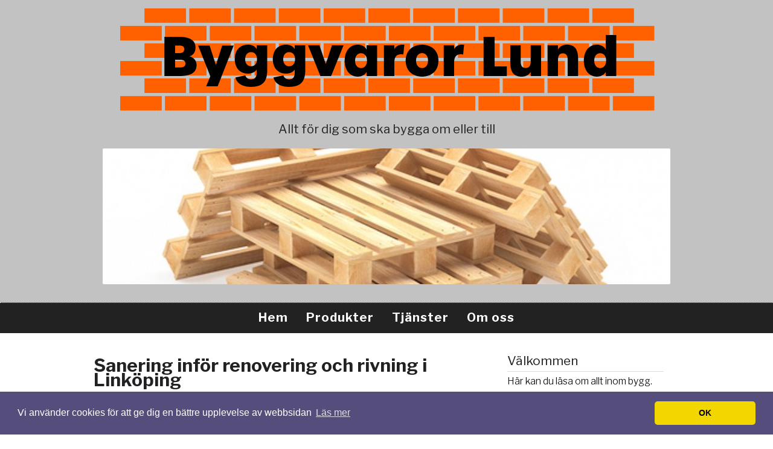

--- FILE ---
content_type: text/html; charset=utf-8
request_url: https://www.byggvaror-lund.se/sanering-infor-renovering-och-rivning-i-linkoping
body_size: 5597
content:
<!doctype html>
<html>
<head>
<meta name="viewport" content="width=device-width, initial-scale=1">
<title>Sanering inför renovering och rivning i Linköping | Byggvaror Lund</title>

<style>body{background:#fff;font-family:'Libre Franklin',sans-serif;font-size:16px;line-height:24px;margin:0;padding:0;font-weight:300;}img{margin:0;border:none;}a{border-bottom:0 dotted;color:#222;text-decoration:none;}a:hover{color:#253944;}#header{background:none repeat scroll 0 0 #c2c2c2;margin:0 auto;padding-bottom:10px;padding-top:10px;width:100%;}.title-desc{margin:0 auto;position:relative;width:1000px;text-align:center;}.title-desc h1,.title-desc h2{color:#222 !important;font-family:'Libre Franklin',sans-serif;font-style:400;margin-top:11px;text-shadow:none;text-align:center;}.title-desc h1 a,.title-desc h2 a{border-bottom:0 dotted;color:#222;}.title-desc h1{margin-bottom:0;margin-top:0px;}.title-desc h2{font-size:20px;font-weight:normal;margin-bottom:10px;margin-top:7px;}#header-img{clear:both;padding-bottom:10px;padding-top:10px;}#header-img img{border:0 solid #939191;border-radius:2px 2px 2px 2px;box-shadow:none;display:table;margin:0 auto 10px;}#navigation-menu{background:none repeat scroll 0 0 #222;border-top:1px dotted #CCCCCC;margin-left:auto;margin-right:auto;position:relative;width:100%;}#nav{display:table;margin:0 auto;padding:10px;}#nav li{float:left;list-style:none outside none;padding:2px 15px;position:relative;}#nav li:first-child{background:none repeat scroll 0 0 transparent;}#nav li:last-child{border-right:0 none;}#nav a{border-bottom:medium none;color:#FFFFFF;font-family:'Libre Franklin',sans-serif;font-size:20px;font-weight:700;text-decoration:none;letter-spacing:1px;}#nav a:hover{color:#ff6100;}#active a{color:#ff6100;}#active a:after{border-left:20px solid transparent;border-right:20px solid transparent;border-top:20px solid #222;bottom:-30px;content:"";display:block;height:0;left:50%;margin-left:-20px;position:absolute;width:0;}.wrapper{margin:11px auto 0;max-width:1000px;width:100%}.article{float:left;margin-right:15px;padding-left:15px;padding-right:15px;max-width:650px;}h2#title{color:#222;font-family:'Libre Franklin',sans-serif;font-size:30px;}.article ul{list-style:none outside none;}.article li{background:url(https://staticjw.com/n/templates/Designfolio/images/bullet.png) no-repeat scroll left 5px transparent;line-height:20px;margin-bottom:8px;padding-left:20px;}.article h2,article h3,article h1{color:#222;font-family:'Libre Franklin',sans-serif;!important;margin-bottom:-5px;margin-top:30px;padding-bottom:0;}.article img{background:none repeat scroll 0 0 #FFFFFF;border:0 solid #222 !important;box-shadow:none;padding:0 !important;}blockquote:before{color:#999898;content:"“";font-family:dosis;font-size:77px;margin-left:-39px;margin-top:24px;position:absolute;}.article blockquote{background:none repeat scroll 0 0 #EBE9E9;border-radius:6px 6px 6px 6px;box-shadow:0 0 29px -27px #000000 inset;font-style:oblique;padding:2px 10px 2px 29px;}.sidebar-righ{float:left;max-width:290px;}.sidebar-righ{padding-left:5px;padding-right:5px;}.sidebar-righ h4{border-bottom:1px solid #DCDCDC;color:#222;font-size:21px;font-weight:normal;margin-bottom:0;margin-top:23px;padding-bottom:5px;text-shadow:1px 1px 0 #FFFFFF;}.sidebar-righ ul{list-style:none outside none;margin-top:5px;}.sidebar-righ p{margin-top:5px;line-height:22px;}.sidebar-righ li{background:url(https://staticjw.com/n/templates/Designfolio/images/bullet.png) no-repeat scroll left 8px transparent;line-height:23px;margin-bottom:3px;margin-left:-30px;padding-left:20px;text-shadow:1px 1px 0 #FFFFFF;}.lightbox.fleft a{border:medium none;}form #contact-form{border:1px outset #939191;border-radius:6px 6px 6px 6px;display:inline-table !important;margin:0 auto;padding:20px 40px;}#contact-form input[type="text"],#contact-form input[type="email"],#contact-form textarea{border:1px solid #CCCCCC;border-radius:2px 2px 2px 2px;color:#6D6C6C;padding-bottom:5px;padding-left:3px;padding-top:5px;resize:none;width:340px;}#contact-form input[type="submit"]{background:none repeat scroll 0 0 #E3E1E1;border:1px solid #858585;border-radius:5px 5px 5px 5px;color:#292929;font-family:dosis;font-size:13px;margin-left:100px;margin-top:12px;padding:3px;text-transform:uppercase;}#contact-form input[type="submit"]:hover{background:none repeat scroll 0 0 #739BB7;color:#FEFEFF;cursor:pointer;}.clear{clear:both;}#footer{border-top:1px dotted #000000;color:#263C69;padding-bottom:11px;padding-top:33px;text-align:center;}#footer span{border-left:1px solid #5C5A5A;padding:0 6px 0 2px;}#footer a:hover{color:#CCCCCC;}@media (max-width:1024px){.sidebar-righ{display:none;}}</style>

    <link rel="icon" href="https://images.staticjw.com/byg/1103/favicon.ico" sizes="any">
    <meta charset="utf-8">
    <meta name="google-site-verification" content="0stgcsNxXEQ_xRxCj93IlUot3US0OYAkKmmQPF4l_kc" />
    <meta name="viewport" content="width=device-width, initial-scale=1.0">
    <link rel="canonical" href="https://www.byggvaror-lund.se/sanering-infor-renovering-och-rivning-i-linkoping">


<!-- Global site tag (gtag.js) - Google Analytics -->
<script async src="https://www.googletagmanager.com/gtag/js?id=UA-142224540-1"></script>
<script>
  window.dataLayer = window.dataLayer || [];
  function gtag(){dataLayer.push(arguments);}
  gtag('js', new Date());

  gtag('config', 'UA-142224540-1');
</script>
<link rel="preconnect" href="https://fonts.googleapis.com">
<link rel="preconnect" href="https://fonts.gstatic.com" crossorigin>
<link href="https://fonts.googleapis.com/css2?family=Libre+Franklin:wght@300;400;700;900&display=swap" rel="stylesheet">
<link rel="stylesheet" type="text/css" href="//cdnjs.cloudflare.com/ajax/libs/cookieconsent2/3.1.0/cookieconsent.min.css" />
<script src="//cdnjs.cloudflare.com/ajax/libs/cookieconsent2/3.1.0/cookieconsent.min.js"></script>
<script>
window.addEventListener("load", function(){
window.cookieconsent.initialise({
  "palette": {
    "popup": {
      "background": "#554d7c"
    },
    "button": {
      "background": "#f1d600"
    }
  },
  "theme": "classic",
  "content": {
    "message": "Vi använder cookies för att ge dig en bättre upplevelse av webbsidan",
    "dismiss": "OK",
    "link": "Läs mer",
    "href": "https://policies.google.com/technologies/cookies?hl=sv"
  }
})});
</script>
</head>
<body>
<style>.nav-collapse{clip:rect(0 0 0 0);max-height:0;position:absolute;display:block;overflow:hidden;zoom:1;}.nav-collapse.opened{max-height:9999px;}.nav-toggle{-webkit-tap-highlight-color:rgba(0,0,0,0);-webkit-touch-callout:none;-webkit-user-select:none;-moz-user-select:none;-ms-user-select:none;-o-user-select:none;user-select:none;width:60px;height:36px;z-index:999999;position:absolute;right:15px;top:4px;overflow:hidden;display:block;background:#000 url(https://images.staticjw.com/jim/9159/hamburger.png) no-repeat 50% 44%;}@media screen and (min-width: 700px) {.nav-collapse{position:relative;}.nav-collapse.closed{max-height:none;}.nav-toggle{display:none !important;}}@media (min-width: 700px) {ul#responsive-nav{display:none;}}@media (max-width: 700px){img {max-width:100%;height:auto;}#logo-image{max-width:90%;}.nav-collapse{margin-bottom:30px;margin-top:-45px;min-height:15px;}ul#nav{display:none;}ul#responsive-nav{width:100%;background-color:#fff;margin:0;padding:0 0 10px;display:block;list-style:none;}ul#responsive-nav a{background:none;box-shadow:none;font-size:13px;text-decoration:none;color:#111;display:block;padding:10px 0 5px 15px;text-transform:uppercase;font-family:arial;text-align:left;}ul#responsive-nav #active a {font-weight:bold;}ul#responsive-nav li{width:100%;line-height:25px;display:block;padding:0;border-top:1px solid #ddd;margin:0 !important;}ul#responsive-nav li:hover{background-color:#eee;}body{margin-top:45px;background-color:#fff;background-image:none;}}</style>

<div class="nav-collapse">
<ul id="responsive-nav">
    <li><a href="/">Hem</a></li>
    <li><a href="/produkter">Produkter</a></li>
    <li><a href="/tjanster">Tjänster</a></li>
    <li><a href="/om-oss">Om oss</a></li>
</ul>
</div>


<div id="header">
  <div class="title-desc">
    <a href="https://www.byggvaror-lund.se/">
      <img src="https://uploads.staticjw.com/by/byggvarorlunddotse/bvl_logo.png" /></a>
    
    <h2>Allt för dig som ska bygga om eller till</h2>
  </div>
  <div id="header-img"><img src="https://images.staticjw.com/byg/2459/header.jpg" style="width:100%;height:auto;max-width:940px" alt=""></div></div>
<div id="navigation-menu">
    
<ul id="nav">
    <li><a href="/">Hem</a></li>
    <li><a href="/produkter">Produkter</a></li>
    <li><a href="/tjanster">Tjänster</a></li>
    <li><a href="/om-oss">Om oss</a></li>
</ul>
</div>
<div class="wrapper"> 
  <div class="article">
    <h2 id="title">Sanering inför renovering och rivning i Linköping</h2>
      

<p><strong>Ska ni riva ut ert gamla kök och sätta in ett nytt? Ni vet väl att det kan finnas farligt asbest bakom kakel och i ventilationen? Anlita ett rivningsföretag i Linköping och låt dem sanera köket.</strong></p>
<p>Idag är det förbjudet att använda asbest men materialet finns fortfarande kvar i många äldre byggnader. Asbest är inte farligt så länge man inte rör det, men när man börjar riva i det frigörs små partiklar som är farliga att inandas eftersom de kan ge upphov till cancer. Förr i tiden använde man asbest i murbruk, kakelfog och tak, men också i olika isoleringsmaterial, elkablar och golv. Står man inför en renovering är det därför viktigt att man först tar reda på om det finns asbest och i så fall utför en ordentlig <a href="https://www.xn--saneringlinkping-xwb.se/" target="_blank" rel="noopener">sanering</a>.</p>
<h2>Det krävs särskild certifiering för att få utföra en asbestsanering</h2>
<p>Det är inte vem som helst som får handskas med asbest och det krävs särskild utbildning för att kunna utföra en sanering. I Linköping finns det särskilda rivningsföretag som är specialiserade på sanering av asbest. Innan de utför en rivning eller sanering besiktigar de rummet och byggnaden för att lokalisera var det finns miljöfarligt avfall. Det är viktigt att asbestpartiklarna inte sprids och skadar människorna i omgivningen eller kontaminerar övrigt material. Därför försluter man alltid byggnaden eller rummet innan man börjar plocka ut det material som innehåller asbest. På så vis kan inte partiklarna spridas i luften. De som arbetar med saneringen bär också särskilda skyddskläder och andningsmasker.</p>

<style>#social-buttons {clear:both;height:15px;margin:40px 0 10px 20px;} #social-buttons a {background:url(https://staticjw.com/images/social-sprite.png) no-repeat 0 0;width:16px;height:16px;display:block;margin:0 0 0 5px;padding:0;border:0;float:left;}</style>
<div id="social-buttons">
<a style="background-position:0 0;" href="https://www.facebook.com/sharer/sharer.php?u=https%3A%2F%2Fwww.byggvaror-lund.se%2Fsanering-infor-renovering-och-rivning-i-linkoping" rel="nofollow" onclick="javascript:window.open(this.href,'', 'menubar=no,toolbar=no,resizable=yes,scrollbars=yes,height=400,width=600');return false;" title="Facebook"></a>
<a style="background-position:-16px 0;" href="https://twitter.com/intent/tweet?text=Sanering+inf%C3%B6r+renovering+och+rivning+i+Link%C3%B6ping%3A&url=https%3A%2F%2Fwww.byggvaror-lund.se%2Fsanering-infor-renovering-och-rivning-i-linkoping" rel="nofollow" onclick="javascript:window.open(this.href,'', 'menubar=no,toolbar=no,resizable=yes,scrollbars=yes,height=400,width=600');return false;" title="Twitter"></a>
<a style="background-position:-32px 0;" href="https://www.linkedin.com/sharing/share-offsite/?url=https%3A%2F%2Fwww.byggvaror-lund.se%2Fsanering-infor-renovering-och-rivning-i-linkoping" rel="nofollow" onclick="javascript:window.open(this.href,'', 'menubar=no,toolbar=no,resizable=yes,scrollbars=yes,height=400,width=600');return false;" title="LinkedIn"></a>
<a style="background-position:-48px 0;" href="/rss.xml" rel="nofollow" target="_blank" title="RSS"></a>
<span style="float:right;margin-right:20px;">26 jan. 2022</span>
</div>

<hr id="comment" style="clear:both;width:95%;height:1px;border:0;background-color:#888;margin:0 auto 20px auto;">

<div style="max-width:100%;margin:auto;"><div class="fb-comments" data-href="http://www.byggvarorlunddotse.n.nu/sanering-infor-renovering-och-rivning-i-linkoping" data-colorscheme="light" data-width="100%" data-num-posts="10"></div></div>

<h2 id="other-posts-header">Andra inlägg</h2>
<ul id="blog-list">
<li><a href="/rormokare-med-kunskap-och-skicklighet-for-alla-behov-i-huddinge">Rörmokare med kunskap och skicklighet för alla behov i Huddinge</a></li>
<li><a href="/slipa-golv-i-stockholm-och-ge-rummet-ett-lyft">Slipa golv i Stockholm och ge rummet ett lyft</a></li>
<li><a href="/badrumsrenovering-for-moderna-och-stilfulla-badrum-i-eskilstuna">Badrumsrenovering – för moderna och stilfulla badrum i Eskilstuna</a></li>
<li><a href="/dammfria-losningar-for-golvslipning-i-stockholm">Dammfria lösningar för golvslipning i Stockholm</a></li>
<li><a href="/effektiva-losningar-for-byggvarme-pa-svenska-byggen">Effektiva lösningar för byggvärme på svenska byggen</a></li>
<li><a href="/svets-och-svetsning-teknik-och-tradition-forenas">Svets och svetsning – teknik och tradition förenas</a></li>
<li><a href="/vvs-i-malmo-kor-med-raka-ror">VVS i Malmö kör med raka rör</a></li>
<li><a href="/hur-3d-scanning-revolutionerar-byggbranschen">Hur 3d scanning revolutionerar byggbranschen</a></li>
<li><a href="/byggarbetsplatser-och-vikten-av-effektiva-bygglarm">Byggarbetsplatser och vikten av effektiva bygglarm</a></li>
<li><a href="/cykeltak-skydd-som-klarar-det-svenska-vadret">Cykeltak – skydd som klarar det svenska vädret</a></li>
</ul>


  </div>
  <div class="sidebar-righ">
      <h4>Välkommen</h4>
<p>Här kan du läsa om allt inom bygg.</p>
<h4> </h4>
<p> </p>
<p><img src="https://images.staticjw.com/byg/6055/bl-bolist-logo.png" alt="" /></p>  </div>
  <div class="clear"></div>
</div>
<div id="footer">
  © 2013 Byggvaror-lund.se. Alla rättigheter förbehållna. Designed by <a href="http://www.presscoders.com/demos/demo/designfolio.php" target="blank">Designfolio Theme</a>.</p>
</div>
<script src="https://cdnjs.cloudflare.com/ajax/libs/responsive-nav.js/1.0.39/responsive-nav.min.js"></script>
<script>var nav = responsiveNav(".nav-collapse",{label: ""});</script>

<div id="fb-root"></div><script async defer crossorigin="anonymous" src="https://connect.facebook.net/sv_SE/sdk.js#xfbml=1&version=v12.0&appId=280052272008788&autoLogAppEvents=1" nonce="FC1ncRTT"></script>

<script>(function() { var global_id = '1hmrbxnu'; var property_id = 136959;
    var url = encodeURIComponent(window.location.href.split('#')[0]); var referrer = encodeURIComponent(document.referrer);
    var x = document.createElement('script'), s = document.getElementsByTagName('script')[0];
    x.src = 'https://redistats.com/track.js?gid='+global_id+'&pid='+property_id+'&url='+url+'&referrer='+referrer; s.parentNode.insertBefore(x, s); })(); </script>

<script defer src="https://static.cloudflareinsights.com/beacon.min.js/vcd15cbe7772f49c399c6a5babf22c1241717689176015" integrity="sha512-ZpsOmlRQV6y907TI0dKBHq9Md29nnaEIPlkf84rnaERnq6zvWvPUqr2ft8M1aS28oN72PdrCzSjY4U6VaAw1EQ==" data-cf-beacon='{"version":"2024.11.0","token":"d5323c41d140494b9484c0b117ddb37b","r":1,"server_timing":{"name":{"cfCacheStatus":true,"cfEdge":true,"cfExtPri":true,"cfL4":true,"cfOrigin":true,"cfSpeedBrain":true},"location_startswith":null}}' crossorigin="anonymous"></script>
</body>
</html><!-- Page generated in 0.00389 seconds at 1 Feb 22:26 -->